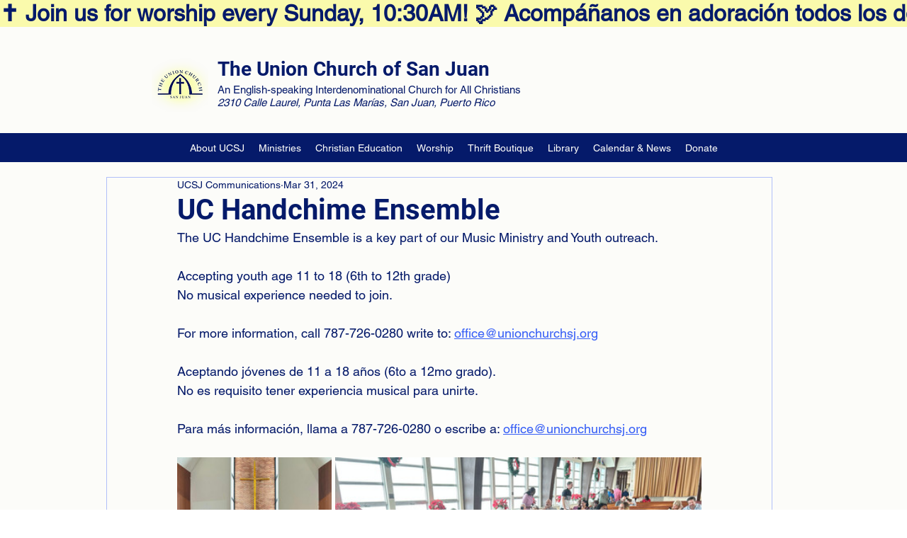

--- FILE ---
content_type: text/css; charset=utf-8
request_url: https://www.unionchurchsj.org/_serverless/pro-gallery-css-v4-server/layoutCss?ver=2&id=ux5au596-not-scoped&items=3626_1200_1600%7C3608_1920_1080%7C3456_1440_1080&container=646_740_251.03125_720&options=gallerySizeType:px%7CenableInfiniteScroll:true%7CtitlePlacement:SHOW_ON_HOVER%7CimageMargin:5%7CisVertical:false%7CgridStyle:0%7CgalleryLayout:1%7CnumberOfImagesPerRow:0%7CgallerySizePx:300%7CcubeType:fill%7CgalleryThumbnailsAlignment:none
body_size: -121
content:
#pro-gallery-ux5au596-not-scoped [data-hook="item-container"][data-idx="0"].gallery-item-container{opacity: 1 !important;display: block !important;transition: opacity .2s ease !important;top: 0px !important;left: 0px !important;right: auto !important;height: 291px !important;width: 218px !important;} #pro-gallery-ux5au596-not-scoped [data-hook="item-container"][data-idx="0"] .gallery-item-common-info-outer{height: 100% !important;} #pro-gallery-ux5au596-not-scoped [data-hook="item-container"][data-idx="0"] .gallery-item-common-info{height: 100% !important;width: 100% !important;} #pro-gallery-ux5au596-not-scoped [data-hook="item-container"][data-idx="0"] .gallery-item-wrapper{width: 218px !important;height: 291px !important;margin: 0 !important;} #pro-gallery-ux5au596-not-scoped [data-hook="item-container"][data-idx="0"] .gallery-item-content{width: 218px !important;height: 291px !important;margin: 0px 0px !important;opacity: 1 !important;} #pro-gallery-ux5au596-not-scoped [data-hook="item-container"][data-idx="0"] .gallery-item-hover{width: 218px !important;height: 291px !important;opacity: 1 !important;} #pro-gallery-ux5au596-not-scoped [data-hook="item-container"][data-idx="0"] .item-hover-flex-container{width: 218px !important;height: 291px !important;margin: 0px 0px !important;opacity: 1 !important;} #pro-gallery-ux5au596-not-scoped [data-hook="item-container"][data-idx="0"] .gallery-item-wrapper img{width: 100% !important;height: 100% !important;opacity: 1 !important;} #pro-gallery-ux5au596-not-scoped [data-hook="item-container"][data-idx="1"].gallery-item-container{opacity: 1 !important;display: block !important;transition: opacity .2s ease !important;top: 0px !important;left: 223px !important;right: auto !important;height: 291px !important;width: 517px !important;} #pro-gallery-ux5au596-not-scoped [data-hook="item-container"][data-idx="1"] .gallery-item-common-info-outer{height: 100% !important;} #pro-gallery-ux5au596-not-scoped [data-hook="item-container"][data-idx="1"] .gallery-item-common-info{height: 100% !important;width: 100% !important;} #pro-gallery-ux5au596-not-scoped [data-hook="item-container"][data-idx="1"] .gallery-item-wrapper{width: 517px !important;height: 291px !important;margin: 0 !important;} #pro-gallery-ux5au596-not-scoped [data-hook="item-container"][data-idx="1"] .gallery-item-content{width: 517px !important;height: 291px !important;margin: 0px 0px !important;opacity: 1 !important;} #pro-gallery-ux5au596-not-scoped [data-hook="item-container"][data-idx="1"] .gallery-item-hover{width: 517px !important;height: 291px !important;opacity: 1 !important;} #pro-gallery-ux5au596-not-scoped [data-hook="item-container"][data-idx="1"] .item-hover-flex-container{width: 517px !important;height: 291px !important;margin: 0px 0px !important;opacity: 1 !important;} #pro-gallery-ux5au596-not-scoped [data-hook="item-container"][data-idx="1"] .gallery-item-wrapper img{width: 100% !important;height: 100% !important;opacity: 1 !important;} #pro-gallery-ux5au596-not-scoped [data-hook="item-container"][data-idx="2"].gallery-item-container{opacity: 1 !important;display: block !important;transition: opacity .2s ease !important;top: 296px !important;left: 0px !important;right: auto !important;height: 300px !important;width: 400px !important;} #pro-gallery-ux5au596-not-scoped [data-hook="item-container"][data-idx="2"] .gallery-item-common-info-outer{height: 100% !important;} #pro-gallery-ux5au596-not-scoped [data-hook="item-container"][data-idx="2"] .gallery-item-common-info{height: 100% !important;width: 100% !important;} #pro-gallery-ux5au596-not-scoped [data-hook="item-container"][data-idx="2"] .gallery-item-wrapper{width: 400px !important;height: 300px !important;margin: 0 !important;} #pro-gallery-ux5au596-not-scoped [data-hook="item-container"][data-idx="2"] .gallery-item-content{width: 400px !important;height: 300px !important;margin: 0px 0px !important;opacity: 1 !important;} #pro-gallery-ux5au596-not-scoped [data-hook="item-container"][data-idx="2"] .gallery-item-hover{width: 400px !important;height: 300px !important;opacity: 1 !important;} #pro-gallery-ux5au596-not-scoped [data-hook="item-container"][data-idx="2"] .item-hover-flex-container{width: 400px !important;height: 300px !important;margin: 0px 0px !important;opacity: 1 !important;} #pro-gallery-ux5au596-not-scoped [data-hook="item-container"][data-idx="2"] .gallery-item-wrapper img{width: 100% !important;height: 100% !important;opacity: 1 !important;} #pro-gallery-ux5au596-not-scoped .pro-gallery-prerender{height:595.7375271149675px !important;}#pro-gallery-ux5au596-not-scoped {height:595.7375271149675px !important; width:740px !important;}#pro-gallery-ux5au596-not-scoped .pro-gallery-margin-container {height:595.7375271149675px !important;}#pro-gallery-ux5au596-not-scoped .pro-gallery {height:595.7375271149675px !important; width:740px !important;}#pro-gallery-ux5au596-not-scoped .pro-gallery-parent-container {height:595.7375271149675px !important; width:745px !important;}